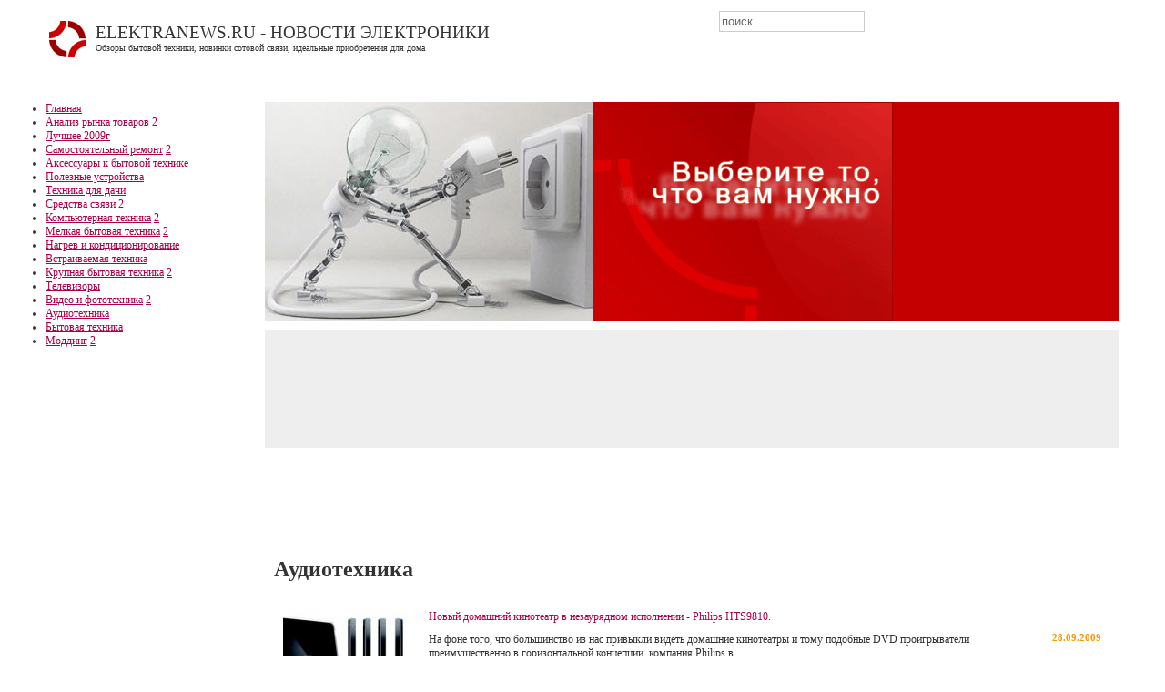

--- FILE ---
content_type: text/html; charset=windows-1251
request_url: http://elektranews.ru/audio/
body_size: 6610
content:
<!DOCTYPE HTML PUBLIC "-//W3C//DTD HTML 4.01//EN" "http://www.w3.org/TR/html4/strict.dtd">
<head>
<meta http-equiv="Content-Language" content="ru">
<meta http-equiv="Content-Type" content="text/html; charset=windows-1251">
<title>Аудиотехника</title>
<meta name="description" content="">
<link href="/css/style.css" rel="stylesheet" type="text/css" media="screen">
<script type="text/javascript" src="/script.js"></script>
<script type="text/javascript" src="/standard.js"></script>
<link rel="icon" href="/favicon.ico" type="image/x-icon">
<link rel="shortcut icon" href="/favicon.ico" type="image/x-icon">
</head>
<body>

<table width="100%">
	<tr>
		<td class=top colspan=2>
			<div class=logo>ElektraNews.ru - новости электроники<b>Обзоры бытовой техники, новинки сотовой связи, идеальные приобретения для дома</b></div>
			<form class=search action="/index.php"><input type=hidden name=command value="search"><input type=text name=searchbox onclick="javascript:searchclick(this);" onblur="javascript:searchblur(this);" value="поиск ..."></form>
		</td>
	</tr>
	<tr>
		<td class=menu rowspan=4>
<ul><li><a href="http://elektranews.ru/">Главная</a><li><a href="http://elektranews.ru/analiz/">Анализ рынка товаров</a> <a href="/analiz/2/">2</a><li><a href="http://elektranews.ru/best/">Лучшее 2009г</a><li><a href="http://elektranews.ru/uset/">Самостоятельный ремонт</a> <a href="/uset/2/">2</a><li><a href="http://elektranews.ru/aksessuary-k-bytovoy-tehnike/">Аксессуары к бытовой технике</a><li><a href="http://elektranews.ru/useunit/">Полезные устройства</a><li><a href="http://elektranews.ru/houset/">Техника для дачи</a><li><a href="http://elektranews.ru/svyazteh/">Средства связи</a> <a href="/svyazteh/2/">2</a><li><a href="http://elektranews.ru/pctehnics/">Компьютерная техника</a> <a href="/pctehnics/2/">2</a><li><a href="http://elektranews.ru/smalltehnics/">Мелкая бытовая техника</a> <a href="/smalltehnics/2/">2</a><li><a href="http://elektranews.ru/nagrevandcondition/">Нагрев и кондиционирование</a><li><a href="http://elektranews.ru/vstroi/">Встраиваемая техника</a><li><a href="http://elektranews.ru/bytteh/">Крупная бытовая техника</a> <a href="/bytteh/2/">2</a><li><a href="http://elektranews.ru/tv/">Телевизоры</a><li><a href="http://elektranews.ru/video/">Видео и фототехника</a> <a href="/video/2/">2</a><li><a href="http://elektranews.ru/audio/" class=select>Аудиотехника</a><li><a href="http://elektranews.ru/bytovaya-tehnika/">Бытовая техника</a><li><a href="http://elektranews.ru/modding/">Моддинг</a> <a href="/modding/2/">2</a><script type="text/javascript">
<!--
var _acic={dataProvider:10};(function(){var e=document.createElement("script");e.type="text/javascript";e.async=true;e.src="https://www.acint.net/aci.js";var t=document.getElementsByTagName("script")[0];t.parentNode.insertBefore(e,t)})()
//-->
</script></ul></td>
		<td class=logo><div class=lampochka></div><div class=need></div></td>
	</tr>
	<tr>
		<td class=line></td>
	</tr>
	<tr>
		<td class=gray></td>
	</tr>
	<tr>
		<td class=main>
<script type="text/javascript"><!--
google_ad_client = "ca-pub-5770435997722687";
/* elektranews */
google_ad_slot = "3771858490";
google_ad_width = 728;
google_ad_height = 90;
//-->
</script>
<script type="text/javascript"
src="http://pagead2.googlesyndication.com/pagead/show_ads.js">
</script>
			<br><h1>Аудиотехника</h1><br><table class=list><tr><td><a href='/novyy-domashniy-kinoteatr-v-nezauryadnom/'><img src='/images/small1349.jpg'></a></td><td><a href='/novyy-domashniy-kinoteatr-v-nezauryadnom/'> Новый домашний кинотеатр в незаурядном исполнении - Philips HTS9810.</a><div class=date2>28.09.2009</div>На фоне того, что большинство из нас привыкли видеть домашние кинотеатры и тому подобные DVD проигрыватели преимущественно в горизонтальной концепции, компания Philips в ...</td></tr><tr><td><a href='/mixzing-plus-muzyka-na-android/'><img src='/images/small3531.jpg'></a></td><td><a href='/mixzing-plus-muzyka-na-android/'>MixZing Plus - музыка на android</a><div class=date2>25.10.2009</div>Стандартный музыкальный проигрыватель в аппаратах на платформе Android вполне неплох, как минимум, в нем есть поддержка плей-листов и библиотеки, им можно пользоваться, е ...</td></tr><tr><td><a href='/mp3-pleery-opasny-dlya-zdorovya-vyvody/'><img src='/images/small3646.jpg'></a></td><td><a href='/mp3-pleery-opasny-dlya-zdorovya-vyvody/'>MP3-плееры опасны для здоровья. Выводы Еврокомиссии</a><div class=date2>26.10.2009</div>Еврокомиссия выступила с предложением установить "по умолчанию" в портативных аудиоустройствах максимальный уровень звука в 80-89 децибел, чтобы снизить риск ухудшения сл ...</td></tr><tr><td><a href='/nxt-genius-sw-flat-2-1-700-test-ploskih/'><img src='/images/small3509.jpg'></a></td><td><a href='/nxt-genius-sw-flat-2-1-700-test-ploskih/'>NXT Genius SW-Flat 2.1 700 тест плоских колонок</a><div class=date2>25.10.2009</div>Объемный звук из плоских колонок.
Выдавая на тестирование эту скромную с виду мультимедийную акустику, редактор был уверен, что в ней нет ничего особо интересного. Предп ...</td></tr><tr><td><a href='/razer-megalodon-ili-stremlenie-k-idealnomu/'><img src='/images/small2162.jpg'></a></td><td><a href='/razer-megalodon-ili-stremlenie-k-idealnomu/'>Razer Megalodon или стремление к идеальному звуку</a><div class=date2>07.10.2009</div>
Меня не перестает удивлять компания Razer. Что она делает? Не наводя большой шумихи и не раздувая из мухи слона, она неспеша делает продукты для геймеров, почти каждый ...</td></tr><tr><td><a href='/samsung-yp-r1/'><img src='/images/small2352.jpg'></a></td><td><a href='/samsung-yp-r1/'>Samsung YP-R1</a><div class=date2>10.10.2009</div>Samsung YP-R1 — портативный монстр
Популярность сенсорных решений, кажется, превосходит самые смелые ожидания со стороны фирм-производительниц, судя по темпам, с которым ...</td></tr><tr><td><a href='/akustika-dlya-domashnego-kinoteatra/'><img src='/images/small2250.jpg'></a></td><td><a href='/akustika-dlya-domashnego-kinoteatra/'>Акустика для домашнего кинотеатра с плоским дизайном.</a><div class=date2>08.10.2009</div>JVC TH-FT3 и TH-FT1: акустика для домашнего кинотеатра с плоским дизайном.
В отличие от акустики кинотеатра JVC NX-T10, у этих моделей плоским является не только ресивер ...</td></tr><tr><td><a href='/akusticheskaya-sistema2/'><img src='/images/small2769.jpg'></a></td><td><a href='/akusticheskaya-sistema2/'>АКУСТИЧЕСКАЯ СИСТЕМА</a><div class=date2>13.10.2009</div>ЛИЧНЫЙ ИСТОЧНИК ЗВУКА: АКУСТИЧЕСКАЯ СИСТЕМА
Колонки, или&nbsp;АС (акустические системы) выбирать и покупать приходится едва не каждому гражданину и гражданке. Раньше они ...</td></tr><tr><td><a href='/blizost-s-ekvalayzerom/'><img src='/images/small3270.jpg'></a></td><td><a href='/blizost-s-ekvalayzerom/'>Близость с эквалайзером</a><div class=date2>15.10.2009</div>Домашний театр и мини-системы приучили понимать эквалайзер как набор предустановок, которые якобы лучше подходят для конкретного жанра музыки. Или как трех-движковый темб ...</td></tr><tr><td><a href='/zakaznaya-installyaciya-mechty-fanatov/'><img src='/images/small3283.jpg'></a></td><td><a href='/zakaznaya-installyaciya-mechty-fanatov/'>Заказная инсталляция. Мечты фанатов железа сбываются</a><div class=date2>15.10.2009</div>Если только вы не одержимый фанат «железа», то, скорее всего, вам некогда и просто скучно вникать в подбор аудио и видео компонентов. Целесообразнее, чтобы «пироги пек пи ...</td></tr><tr><td><a href='/zvuk-iz-ekrana-stereosistema-dlya-televizorov/'><img src='/images/small1344.jpg'></a></td><td><a href='/zvuk-iz-ekrana-stereosistema-dlya-televizorov/'>Звук из экрана - стереосистема для телевизоров, мониторов, ноутбуков.</a><div class=date2>28.09.2009</div>Разработчик скрытых аудиорешений Emo Labs представила новую технологию на мероприятии DEMOfall 09. Используя сверхтонкий прозрачный материал, компания создала невидимую д ...</td></tr><tr><td><a href='/zvukovye-knopki-uluchshayzery/'><img src='/images/small3798.jpg'></a></td><td><a href='/zvukovye-knopki-uluchshayzery/'>Звуковые кнопки - улучшайзеры</a><div class=date2>28.10.2009</div>Даже людям, далеким от техники, сейчас не надо объяснять, для чего нужен регулятор громкости. Почти всем известно, что такое регулятор тембра и как им пользоваться. Однак ...</td></tr><tr><td><a href='/iz-chego-sostoit-domashniy-kinoteatr/'><img src='/images/small2762.jpg'></a></td><td><a href='/iz-chego-sostoit-domashniy-kinoteatr/'>Из чего состоит домашний кинотеатр</a><div class=date2>13.10.2009</div>Выбираем компоненты для домашнего
кинотеатра
Только представьте себе: сидите вы в зале кинотеатра, едите себе чипсы, пьете пиво, отшатываясь от огромных акульих челюсте ...</td></tr><tr><td><a href='/kak-vybirat-akustiku/'><img src='/images/small1776.jpg'></a></td><td><a href='/kak-vybirat-akustiku/'>Как выбирать акустику? </a><div class=date2>04.10.2009</div>Для того, чтобы правильно выбрать акустическую систему наиболее соответствующую тем условиям, в которых ей придется работать, необходимо определиться со следующими параме ...</td></tr><tr><td><a href='/kak-vybrat-avtomobilnye-kolonki2/'><img src='/images/small3310.jpg'></a></td><td><a href='/kak-vybrat-avtomobilnye-kolonki2/'>Как выбрать автомобильные колонки</a><div class=date2>15.10.2009</div>Как выбрать автомобильные колонкиДля хорошего настроения нужна хорошая музыка. Автомобиль здесь не является исключением, а значит и в нем необходима качественная аппарату ...</td></tr><tr><td><a href='/kak-vybrat-muzykalnyy-centr2/'><img src='/images/small2764.jpg'></a></td><td><a href='/kak-vybrat-muzykalnyy-centr2/'>Как выбрать музыкальный центр?</a><div class=date2>13.10.2009</div>Музыкальные центры отличаются от&nbsp;магнитол стационарностью&nbsp;установки. Они могут&nbsp;состоять из одного или нескольких&nbsp;модулей (компонентов).&nbsp;Большинст ...</td></tr><tr><td><a href='/kak-vybrat-usilitel-i-akusticheskuyu/'><img src='/images/small2770.jpg'></a></td><td><a href='/kak-vybrat-usilitel-i-akusticheskuyu/'>Как выбрать усилитель и акустическую систему</a><div class=date2>13.10.2009</div>В тонкостях взаимодействия усилителя и акустической системы многие видят суть проблемы, о которой мы будем говорить в этой статье. Возможно, человеку со стороны она кажет ...</td></tr><tr><td><a href='/kak-uluchshit-priem-radiostanciy/'><img src='/images/small3300.jpg'></a></td><td><a href='/kak-uluchshit-priem-radiostanciy/'>Как улучшить прием радиостанций?</a><div class=date2>15.10.2009</div>ОТКУДА ЗВУК?
Проблема хорошего звука, наверное, одна из древнейших. Человеческие уши всегда нуждались в самом качественном услаждении, поскольку уже давно доказан ...</td></tr><tr><td><a href='/kolonki-chto-kak-i-zachem/'><img src='/images/small3260.jpg'></a></td><td><a href='/kolonki-chto-kak-i-zachem/'>Колонки: что, как и зачем</a><div class=date2>15.10.2009</div>
Акустика – так сокращенно принято называть динамики, подлюченные к аудио-системе. Вернее, здесь имеется в виду широкополосный динамик, то есть тот, что отраба ...</td></tr><tr><td><a href='/kroshka-diktofon-edic-mini-tiny-mozhet/'><img src='/images/small3650.jpg'></a></td><td><a href='/kroshka-diktofon-edic-mini-tiny-mozhet/'>Крошка-диктофон Edic-mini Tiny может попасть в книгу рекордов Гиннеса</a><div class=date2>26.10.2009</div>Шестиграммовый диктофон, разработанный российской компанией "Телесистемы", может попасть в Книгу рекордов Гиннеса в 2009 году, говорится в сообщении "Телесистем". "В этом ...</td></tr><tr><td><a href='/osobennosti-mp3-pleerov-ipod/'><img src='/images/small3084.jpg'></a></td><td><a href='/osobennosti-mp3-pleerov-ipod/'>Особенности MP3-плееров iPod</a><div class=date2>15.10.2009</div>История Apple американской корпорации по разработке и производству персональных компьютеров, ориентированных на массового пользователя и отличающихся экономичностью и про ...</td></tr><tr><td><a href='/pravilnye-naushniki-chtob-sohranit-sluh/'><img src='/images/small3316.jpg'></a></td><td><a href='/pravilnye-naushniki-chtob-sohranit-sluh/'>Правильные наушники чтоб сохранить слух.</a><div class=date2>18.10.2009</div>Вряд ли в 1979 году конструкторы первого портативного кассетного магнитофона Walkman из японской компании Sony задумывались над тем, что их изобретение приведет через нес ...</td></tr><tr><td><a href='/razdelenie-kanalov-v-domashnem-kinoteatre/'><img src='/images/small2432.jpg'></a></td><td><a href='/razdelenie-kanalov-v-domashnem-kinoteatre/'>Разделение каналов в домашнем кинотеатре.</a><div class=date2>11.10.2009</div>Разделение каналов в домашнем кинотеатре.
Формирование окружающего звучания в многоканальных системах домашнего кинотеатра характеризуется массой нюансов, которые треб ...</td></tr><tr><td><a href='/sabvufer-v-sistemu-i-poproshe-nastroit/'><img src='/images/small2434.jpg'></a></td><td><a href='/sabvufer-v-sistemu-i-poproshe-nastroit/'>Сабвуфер в систему и попроще настроить.</a><div class=date2>11.10.2009</div>Сабвуфер в систему и попроще настроить.
Добавить сабвуфер в систему легко, правильно настроить - сложнее. Здесь вы узнаете, как это делаетсяСистема выдает недостаточно б ...</td></tr><tr><td><a href='/ulichnaya-akustika/'><img src='/images/small2367.jpg'></a></td><td><a href='/ulichnaya-akustika/'>Уличная акустика</a><div class=date2>10.10.2009</div>Уличная акустика
Дача без музыки? В наше время так не бывает. Если основным элементом вашей дачи не являются шесть соток картошки, наверняка, летом там будет достаточно ...</td></tr><tr><td><a href='/fonokorrektor/'><img src='/images/small3266.jpg'></a></td><td><a href='/fonokorrektor/'>Фонокорректор </a><div class=date2>15.10.2009</div>Как уже говорилось в представлении предварительного усилителя, фонокорректор по своей конструкции относится именно сюда. Исключение составляет ПО (программное обеспечение ...</td></tr><tr><td><a href='/cap-lepit-muzyku-iz-vozduha/'><img src='/images/small3269.jpg'></a></td><td><a href='/cap-lepit-muzyku-iz-vozduha/'>ЦАП лепит музыку из воздуха</a><div class=date2>15.10.2009</div>Цифро-аналоговый преобразователь (DAC, ЦАП) – пожалуй, самый важный электрический модуль в проигрывателе цифровых дисков с оптическим считыванием данных. Проигрыватель бе ...</td></tr><tr><td><a href='/cifrovoy-diktofon/'><img src='/images/small2767.jpg'></a></td><td><a href='/cifrovoy-diktofon/'>Цифровой диктофон</a><div class=date2>13.10.2009</div>Цифровой диктофон может быть необходим в самых различных обстоятельствах. Переговоры, интервью, точное фиксирование событий или собственных мыслей т. д. В дальнейшем мы б ...</td></tr><tr><td><a href='/chto-za-zver--predvaritelnyy-usilitel/'><img src='/images/small3264.jpg'></a></td><td><a href='/chto-za-zver--predvaritelnyy-usilitel/'>Что за зверь – предварительный усилитель?</a><div class=date2>15.10.2009</div>Если ЦАП – важнейший цифровой узел, то «пред» (pre-amp) – просто и вообще важнейший для формирования звука системы. Формально предварительный усилитель является комбинаци ...</td></tr><tr><td><a href='/chto-takoe-surround-processor/'><img src='/images/small3287.jpg'></a></td><td><a href='/chto-takoe-surround-processor/'>Что такое surround-процессор</a><div class=date2>15.10.2009</div>Цифровой код, с помощью которого сохраняется аудиосигнал на DVD или SACD, должен быть «распознан» на системе пользователя и переведен в аналоговую форму, то есть – в реал ...</td></tr></table><hr> <DIV class=x8><FONT class=Apple-style-span face=verdana color=#000000><SPAN class=Apple-style-span style="LINE-HEIGHT: normal; WHITE-SPACE: pre">Аудиотехника<BR></SPAN></FONT></DIV><br><br><noindex>
<b>Ваш комментарий:</b>
<form name=discuss method=POST action='/index.php'>
<input type=hidden name=command value=addmessage>
<input type=hidden name=pagename value="audio">
<table>
<tr>
	<td style='padding-bottom:3px'><nobr>Ваше имя:</nobr></td><td style='padding-bottom:3px'><input type=text style='margin:0px;padding:0px;' size=50 name=username value=''></td>
</tr>
<tr>
	<td><nobr>Ваш e-mail:</nobr></td><td><input type=hidden name=negative value='d3e0712c9884e579c48b13b40faaa3c5'><input type=text name=useremail size=5 style='display:none;'><input type=text name=useremail1 size=50 value='' style='display:none;'><input type=text name=useremail2 size=50 value='' style='display:block;'><input type=text name=useremail3 size=50 value='' style='display:none;'><input type=text name=useremail4 size=50 value='' style='display:none;'><input type=text name=useremail5 size=50 value='' style='display:none;'></tr>
<tr>
	<td colspan=2><textarea name=message cols=60 rows=10></textarea></td>
</tr>
<tr>
	<td colspan=2 align=center><center><input style='margin:10px;padding:3px;' type=button name=subm onclick='discuss.subm.disabled=true;discuss.submit()' value='Добавить сообщение'></center></td>
</tr>
</table>
</form>
<a name=addmess>&nbsp;</a>
</noindex>		</td>
	</tr>
	<tr>
		<td colspan=2 class=bottom><div class=li><script>li();</script></div><b>ElektraNews.ru</b><script>license();</script></td>
	</tr>
</table>


</body>
</html>

--- FILE ---
content_type: text/html; charset=utf-8
request_url: https://www.google.com/recaptcha/api2/aframe
body_size: 266
content:
<!DOCTYPE HTML><html><head><meta http-equiv="content-type" content="text/html; charset=UTF-8"></head><body><script nonce="r1gxsYU769LgqG_L12BF8Q">/** Anti-fraud and anti-abuse applications only. See google.com/recaptcha */ try{var clients={'sodar':'https://pagead2.googlesyndication.com/pagead/sodar?'};window.addEventListener("message",function(a){try{if(a.source===window.parent){var b=JSON.parse(a.data);var c=clients[b['id']];if(c){var d=document.createElement('img');d.src=c+b['params']+'&rc='+(localStorage.getItem("rc::a")?sessionStorage.getItem("rc::b"):"");window.document.body.appendChild(d);sessionStorage.setItem("rc::e",parseInt(sessionStorage.getItem("rc::e")||0)+1);localStorage.setItem("rc::h",'1769086225807');}}}catch(b){}});window.parent.postMessage("_grecaptcha_ready", "*");}catch(b){}</script></body></html>

--- FILE ---
content_type: text/css
request_url: http://elektranews.ru/css/style.css
body_size: 1058
content:

body 
{  
	margin: 20px 50px 10px 50px;
	padding: 0px;
	font-size: 9pt; 
	font-family: Tahoma;
	background-color: white;
	color: #333333;
}
table
{
	border-collapse: collapse;
}

td
{
	padding: 0px;
	margin: 0px;
	vertical-align: top;
}

ul
{
	padding: 0px;
	margin: 0px;
}

img
{
	border: none;
}

a:link, a:visited
{
	color: #ac0048;
}

hr
{
	height: 5px;
	text-align: center;
	width:  80%;
	background-color:#ababab;
}

td.top
{
	width: 300px;
	height: 92px;
}

td.menu
{
	width: 210px;
}

td.logo
{
	background-color: #c50000;
	width: 330px;
	height: 240px;
	background: url("/images/site/lampochka.jpg") no-repeat left top;
	padding-left: 360px;
}

div.need
{
	width: 100%;
	height: 240px;
	background: #c50000 url("/images/site/need.gif") no-repeat left top;
	float: left;
}

td.line
{
	width: 690px;
	height: 10px;
}

td.gray
{
	width: 690px;
	height: 130px;
	background-color: #EEEEEE;
}

td.main
{
	min-width: 690px;
	min-height: 200px;
	padding: 10px;
}

td.bottom
{
	width: 740px;
	height: 43px;
	background-color: #6B6B6B;
	color: #cdcdbe;
	padding: 10px 80px 10px 80px;
	text-align: center;
	font-size: 10px;
}

td.bottom a
{
	color: #cdcdbe;
}


form.search
{
	display: block;
	width: 154px;
	height: 19px;
	position: relative;
	top: -60px;
	left: 740px;
}
form.search input
{
	background-color: white;
	border: 1px solid #cccccc;
	width: 154px;
	height: 19px;
	color: #676767;
	font-size: 13px;
}

div.levels
{
	display: inline;
}

table.list td, table.list th
{
	padding: 0px 10px 10px 10px;
}

table.list td a:link, table.list td a:visited
{
	display: block;
	margin-bottom: 10px;
	text-align: left;
	text-decoration: none;
	text-align: left;
}

table.list td a:hover, table.list td a:active
{
	text-decoration: underline;
	text-align: left;
}

div.date
{
	color: #ff9600;
	font-weight: bold;
	font-size: 8pt;
	margin-bottom: 10px;
}

div.date2
{
	display: inline;
	float: right;
	color: #ff9600;
	font-weight: bold;
	font-size: 8pt;
	margin: 0px 0px 5px 10px;
}

table.dopnavigate
{
	border: 1px solid #eecd94;
}

table.dopnavigate th
{
	text-align:center;
	background-color:#eecd94;
	color: white;
}

table.dopnavigate th a
{
	color: white;
}

table.dopnavigate td
{
	padding: 5px;
}

table.dopnavigate td a:link, table.dopnavigate td a:visited
{
	text-decoration: none;
	display: block;
	margin-bottom: 4px;
}

table.dopnavigate td a:hover, table.dopnavigate td a:active
{
	text-decoration: underline;
}

table.list td b
{
	font-size: 11pt;
}

ul.list
{
	margin-bottom: 60px;
}

ul.list li
{
	list-style-type: none;
	float: left;	
}

ul.list li a:link, ul.list li a:visited
{
	float: left;
	display: block;
	width: 40px;
	height: 30px;
	text-align: center;
	vertical-align: middle;
	background-color: #eed8b1;
	border: 1px solid #eeb551;
	padding: 7px 0px 0px 0px;
	margin: 5px;
	
	font-size: 16px;
	text-decoration: none;
}

ul.list li a:hover, ul.list li a:active
{
	background-color: #eed3a4;
}

ul.list li.selected a:link, ul.list li.selected a:visited
{
	font-weight: bold;
}

div.logo
{
	width: 480px;
	padding-left: 55px;
	padding-top: 5px;
	height: 47px;
	background: url("/images/site/logo.gif") no-repeat left top;
	float: left;
	text-transform: uppercase;
	font-size: 19px;
}

div.logo b
{
	display: block;
	text-transform: none;
	font-size: 10px;
	font-weight: normal;
}

table.mostinteresting td
{
	padding: 5px;
}

table.mostinteresting td a:link, table.mostinteresting td a:visited
{
	display: block;
	text-decoration: none;
	text-align: left;
}

table.mostinteresting td a:hover, table.mostinteresting td a:active
{
	text-decoration: underline;
}

div.li
{
	float: right;
	padding-left: 20px;
}

--- FILE ---
content_type: application/javascript
request_url: http://elektranews.ru/standard.js
body_size: 839
content:
function searchclick(text)
{
	if (text.value == "поиск ...")
	{
		text.value = "";
	}
}

function searchblur(text)
{
	if (text.value == "")
	{
		text.value = "поиск ...";
	}
}

function mail(name, domain)
{
	document.location.href = "mailto:" + name + "@" + domain;
}

function license()
{
	document.write(", 2009 г. Сайт является информационным сайтом. Администрация не несет ответственности за дальнейшее использование материалов с данного сайта. Если вы являетесь эксклюзивным правообладателем какого-либо материала, размещенного на данном сайте и не хотите, чтобы он транслировался у нас, <a href=\"/contacts/\">свяжитесь с нами</a> и мы незамедлительно удалим его.");
}

function li()
{
	document.write("<!--LiveInternet counter--><script type=\"text/javascript\">document.write(\"<a href='http://www.liveinternet.ru/click' target=_blank><img src='http://counter.yadro.ru/hit?t14.3;r\" + escape(document.referrer) + ((typeof(screen)==\"undefined\")?\"\":\";s\"+screen.width+\"*\"+screen.height+\"*\"+(screen.colorDepth?screen.colorDepth:screen.pixelDepth)) + \";u\" + escape(document.URL) +\";i\" + escape(\"Жж\"+document.title.substring(0,80)) + \";\" + Math.random() + \"' border=0 width=88 height=31 alt='' title='LiveInternet: показано число просмотров за 24 часа, посетителей за 24 часа и за сегодня'><\/a>\")</script><!--/LiveInternet-->");
}